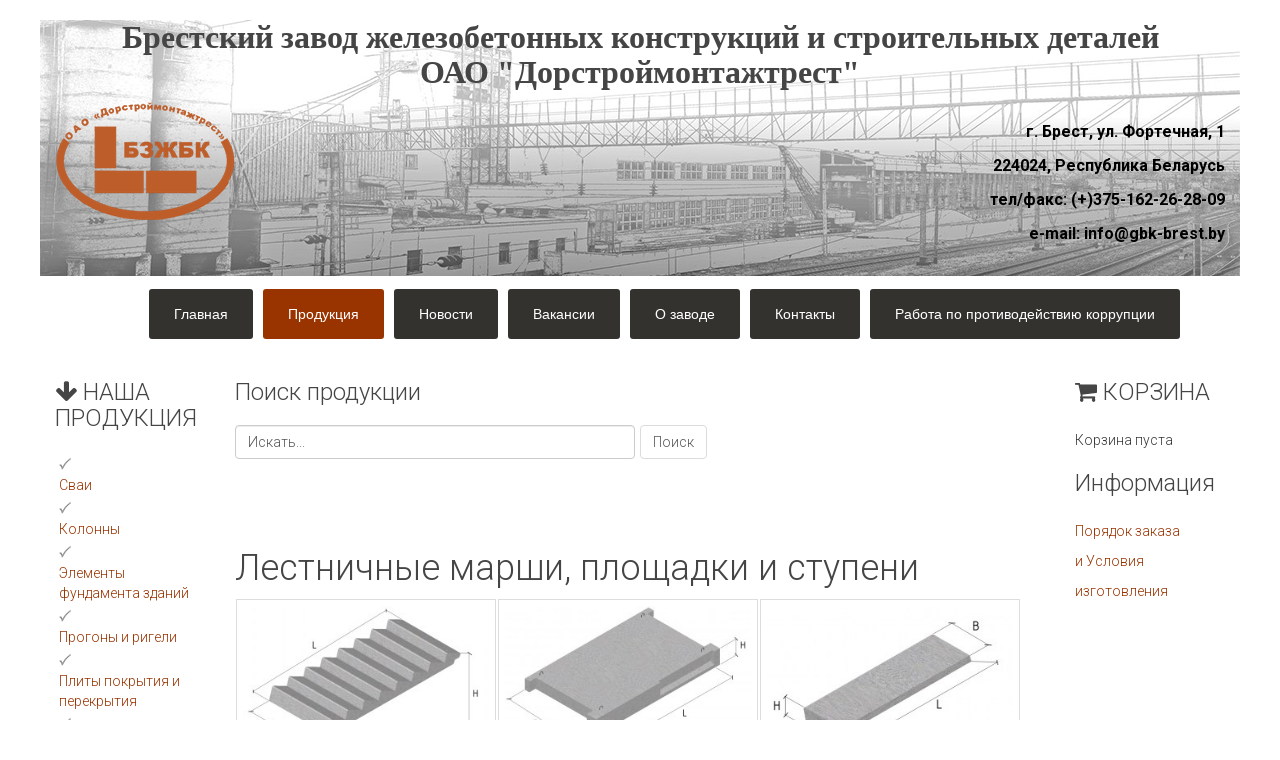

--- FILE ---
content_type: text/html; charset=utf-8
request_url: http://gbk-brest.by/katalog-produktsii/%D0%BB%D0%B5%D1%81%D1%82%D0%BD%D0%B8%D1%87%D0%BD%D1%8B%D0%B5-%D0%BC%D0%B0%D1%80%D1%88%D0%B8-%D0%BF%D0%BB%D0%BE%D1%89%D0%B0%D0%B4%D0%BA%D0%B8-%D0%B8-%D1%81%D1%82%D1%83%D0%BF%D0%B5%D0%BD%D0%B8.html
body_size: 9341
content:
<!DOCTYPE html>
<html xml:lang="ru-ru" lang="ru-ru"  dir="ltr" class="bootstrap2 itemid-121 com_virtuemart view-category top_menu_flexible">
<head>
  <base href="http://gbk-brest.by/katalog-produktsii/%D0%BB%D0%B5%D1%81%D1%82%D0%BD%D0%B8%D1%87%D0%BD%D1%8B%D0%B5-%D0%BC%D0%B0%D1%80%D1%88%D0%B8-%D0%BF%D0%BB%D0%BE%D1%89%D0%B0%D0%B4%D0%BA%D0%B8-%D0%B8-%D1%81%D1%82%D1%83%D0%BF%D0%B5%D0%BD%D0%B8.html" />
  <meta http-equiv="content-type" content="text/html; charset=utf-8" />
  <meta name="title" content=" Лестничные марши, площадки и ступени" />
  <meta name="viewport" content="width=device-width, initial-scale=1.0, maximum-scale=1.0, user-scalable=no" />
  <title> Лестничные марши, площадки и ступени</title>
  <link href="/katalog-produktsii/лестничные-марши-площадки-и-ступени.html" rel="canonical" />
  <link href="/templates/eximium/favicon.ico" rel="shortcut icon" type="image/vnd.microsoft.icon" />
  <link rel="stylesheet" href="/components/com_virtuemart/assets/css/vm-ltr-common.css?vmver=8847" type="text/css" />
  <link rel="stylesheet" href="/components/com_virtuemart/assets/css/vm-ltr-site.css?vmver=8847" type="text/css" />
  <link rel="stylesheet" href="/components/com_virtuemart/assets/css/vm-ltr-reviews.css?vmver=8847" type="text/css" />
  <link rel="stylesheet" href="/components/com_virtuemart/assets/css/facebox.css?vmver=8847" type="text/css" />
  <link rel="stylesheet" href="/plugins/system/yjsg/assets/css/font-awesome.min.css" type="text/css" />
  <link rel="stylesheet" href="/templates/eximium/css_compiled/bootstrap-blue.css" type="text/css" />
  <link rel="stylesheet" href="/plugins/system/yjsg/assets/css/template.css" type="text/css" />
  <link rel="stylesheet" href="/plugins/system/yjsg/assets/css/yjsgmenus.css" type="text/css" />
  <link rel="stylesheet" href="/templates/eximium/css/layout.css" type="text/css" />
  <link rel="stylesheet" href="/templates/eximium/css/blue.css" type="text/css" />
  <link rel="stylesheet" href="/plugins/system/yjsg/assets/css/yjresponsive.css" type="text/css" />
  <link rel="stylesheet" href="/templates/eximium/css/custom_responsive.css" type="text/css" />
  <link rel="stylesheet" href="http://fonts.googleapis.com/css?family=Roboto:400,300,500,700" type="text/css" />
  <link rel="stylesheet" href="/templates/eximium/css/custom.css" type="text/css" />
  <style type="text/css">
body{font-size:14px;}#logo,#logoholder{width:182px;height:170px;}.yjsgsitew{width:1200px;}#midblock{width:70%;}#leftblock{width:15%;}#rightblock{width:15%;}{width:30%;}#logo{background: url(http://gbk-brest.by/images/logo-gbk.png)  no-repeat 0px 0px; !important;}ul.yjsgmenu div.ulholder ul{width:220px;}ul.yjsgmenu ul div.ulholder{left:100%;}ul.yjsgmenu ul.level1,ul.yjsgmenu.megadropline ul.level2{margin-top:10px;}ul.yjsgmenu ul ul {margin-left:10px;}
.yjsgrtl ul.yjsgmenu ul ul {margin-right:10px;}body,h1,h2,h3,h4,h5,h6,.article_title,.module_title,.pagetitle{font-family:Roboto,sans-serif;font-weight:300;}a,.highlight,[class*='facolor'].fa:before,#features-tabs .yjsgShortcodeTabs li.active a,.eximium-list li a:hover,.yjsgmenu li a:hover{color:#993300;}.yjsg1,.eximium-intro .fa-border,#features-tabs .yjsgShortcodeTabs li a,[class*='yjsg-button-color']{background:#993300;}::selection{background:#993300;}::-moz-selection{background:#993300;}.eximium-intro .fa-border:after{border-color:#993300 transparent;}#features-tabs .yjsgShortcodeTabs{border-color:#993300;}a:focus,a:hover,.yjsg1 a:hover{color:#4d1a00;}[class*='yjsg-button-color']:hover{background:#662200;}[class*='yjsg-button-color']{background:#993300;}[class*='yjsg-button-color']:hover{background:#802b00;}#typosticky.yjsg-sticky.fixed{max-width:1200px;margin:0 auto;padding:15px;}.yjsg-sub-heading,.yjsg-sticky-menu a.active-scroll,[data-sticky-block] a.active-scroll:before{border-color:#993300;}[class*='facolor'].fa:before{color:#993300;}a:hover, .yjsg7 a:hover {
    color: #EF7133;
}#top1.yjsgxhtml{width:100.00%;}#header2.yjsgxhtml{width:100.00%;}#bodytop1.yjsgxhtml{width:100.00%;}#user21.yjsgxhtml{width:50.00%;}#user22.yjsgxhtml{width:50.00%;}
  </style>
  <script src="/media/jui/js/jquery.min.js" type="text/javascript"></script>
  <script src="/media/jui/js/jquery-noconflict.js" type="text/javascript"></script>
  <script src="/media/jui/js/jquery-migrate.min.js" type="text/javascript"></script>
  <script src="/plugins/system/yjsg/assets/src/yjsg.jquicustom.min.js" type="text/javascript"></script>
  <script src="/plugins/system/yjsg/assets/bootstrap2/js/bootstrap.min.js" type="text/javascript"></script>
  <script src="/plugins/system/yjsg/assets/src/yjsg.responsive.js" type="text/javascript"></script>
  <script src="/plugins/system/yjsg/assets/src/yjsg.site.plugins.js" type="text/javascript"></script>
  <script src="/plugins/system/yjsg/assets/src/yjsg.site.js" type="text/javascript"></script>
  <script src="/plugins/system/yjsg/assets/src/magnific/yjsg.magnific.popup.min.js" type="text/javascript"></script>
  <script src="/modules/mod_virtuemart_cart/assets/js/update_cart.js?vmver=8847" type="text/javascript"></script>
  <script src="/components/com_virtuemart/assets/js/facebox.js?vmver=8847" type="text/javascript" defer="defer"></script>
  <script src="/components/com_virtuemart/assets/js/vmprices.js?vmver=8847" type="text/javascript"></script>
  <script type="text/javascript">

//<![CDATA[
jQuery(document).ready(function() {
		jQuery('#VMmenu29_00774 li.VmClose ul').hide();
		jQuery('#VMmenu29_00774 li .VmArrowdown').click(
		function() {

			if (jQuery(this).parent().next('ul').is(':hidden')) {
				jQuery('#VMmenu29_00774 ul:visible').delay(500).slideUp(500,'linear').parents('li').addClass('VmClose').removeClass('VmOpen');
				jQuery(this).parent().next('ul').slideDown(500,'linear');
				jQuery(this).parents('li').addClass('VmOpen').removeClass('VmClose');
			}
		});
	});
//]]>

  </script>
  <link rel="apple-touch-icon" sizes="57x57" href="/templates/eximium/images/system/appleicons/apple-icon-57x57.png" />
  <link rel="apple-touch-icon" sizes="72x72" href="/templates/eximium/images/system/appleicons/apple-icon-72x72.png" />
  <link rel="apple-touch-icon" sizes="114x114" href="/templates/eximium/images/system/appleicons/apple-icon-114x114.png" />
  <link rel="apple-touch-icon" sizes="144x144" href="/templates/eximium/images/system/appleicons/apple-icon-144x144.png" />
</head>
<body id="stylefont" class="yjsgbody style_blue yjsgbr-chrome">
	<div id="centertop" class="centered yjsgsitew">
		<div id="yjsg1" class="yjsg_grid"><div id="top1" class="yjsgxhtml only_mod"><div class="yjsquare modid114"><div class="yjsquare_in"><h3 style="text-align: center;"><span style="font-family: 'times new roman', times;"><strong><span style="font-size: 24pt;">Брестский завод железобетонных конструкций и строительных деталей <br />ОАО "Дорстроймонтажтрест"</span></strong></span></h3></div></div></div></div>		 <!--header-->
<div id="header" class="inside-container">
     <div id="logoholder">
		<div id="logo">
		 		  <a href="http://gbk-brest.by/"></a>
		  		</div>
	</div>
    <!-- end logo -->
   <div id="yjsgheadergrid" class="yjsg_grid yjsgheadergw"><div id="header2" class="yjsgxhtml only_mod"><div class="yjsquare modid100"><div class="yjsquare_in"><p style="font-size: 16px; color: black; text-align: right;"><strong>г. Брест, ул. Фортечная, 1<br />224024, Республика Беларусь<br />тел/факс: (+)375-162-26-28-09<br />e-mail: info@gbk-brest.by</strong></p></div></div></div></div></div>
  <!-- end header -->
	</div>
		<!--top menu-->
    <div id="topmenu_holder" class="yjsgmega">
      <div class="yjsg-menu top_menu yjsgsitew inside-container">
          <div id="horiznav" class="horiznav"><ul class="yjsgmenu megadropdown">
	<li class="item101 level0 first"><span class="mymarg"><a class="yjanchor  first" href="/"><span class="yjm_has_none"><span class="yjm_title">Главная</span></span></a></span></li><li id="current" class=" active item121 level0"><span class="mymarg"><a class="yjanchor  activepath " href="/katalog-produktsii.html"><span class="yjm_has_none"><span class="yjm_title">Продукция</span></span></a></span></li><li class="item116 level0"><span class="mymarg"><a class="yjanchor " href="/novosti.html"><span class="yjm_has_none"><span class="yjm_title">Новости</span></span></a></span></li><li class="item118 level0"><span class="mymarg"><a class="yjanchor " href="/vakansii.html"><span class="yjm_has_none"><span class="yjm_title">Вакансии</span></span></a></span></li><li class="item120 level0"><span class="mymarg"><a class="yjanchor " href="/istoriya.html"><span class="yjm_has_none"><span class="yjm_title">О заводе</span></span></a></span></li><li class="item122 level0"><span class="mymarg"><a class="yjanchor " href="/kontakty.html"><span class="yjm_has_none"><span class="yjm_title">Контакты</span></span></a></span></li><li class="item145 level0"><span class="mymarg"><a class="yjanchor " href="/informatsiya.html"><span class="yjm_has_none"><span class="yjm_title">Работа по противодействию коррупции</span></span></a></span></li></ul></div>
      </div>
  </div>
  <!-- end top menu -->
							<!-- end centartop-->
	<div id="centerbottom" class="centered yjsgsitew">
		<!--MAIN LAYOUT HOLDER -->
<div id="holder" class="holders">
	<!-- messages -->
	<div class="yjsg-system-msg inside-container">
		
	</div>
	<!-- end messages -->
		<!-- left block -->
	<div id="leftblock" class="sidebars">
		<div class="inside-container">
			<div class="yjsquare modid93"><div class="h2_holder"><h3 class="module_title"><span class="fa fa-arrow-down"></span> <span class="title_split titlesplit0">НАША</span> <span class="title_split titlesplit1">ПРОДУКЦИЯ</span></h3></div><div class="yjsquare_in">
<ul class="VMmenu" id="VMmenu29_00774" >

<li class="VmClose">
	<div>
		<a href="/katalog-produktsii/сваи.html" >Сваи</a>	</div>
</li>

<li class="VmClose">
	<div>
		<a href="/katalog-produktsii/колонны.html" >Колонны</a>	</div>
</li>

<li class="VmClose">
	<div>
		<a href="/katalog-produktsii/фундаменты.html" >Элементы фундамента зданий</a>	</div>
</li>

<li class="VmClose">
	<div>
		<a href="/katalog-produktsii/прогоны-и-ригели.html" >Прогоны и ригели</a>	</div>
</li>

<li class="VmClose">
	<div>
		<a href="/katalog-produktsii/плиты-перекрытия.html" > Плиты покрытия и перекрытия</a>	</div>
</li>

<li class="VmClose">
	<div>
		<a href="/katalog-produktsii/перемычки.html" >Перемычки</a>	</div>
</li>

<li class="VmOpen">
	<div>
		<a href="/katalog-produktsii/лестничные-марши-площадки-и-ступени.html" > Лестничные марши, площадки и ступени</a>	</div>
</li>

<li class="VmClose">
	<div>
		<a href="/katalog-produktsii/плиты-парапетные-и-карнизные.html" >Плиты парапетные и карнизные</a>	</div>
</li>

<li class="VmClose">
	<div>
		<a href="/katalog-produktsii/изделия-для-каналов-и-тоннелей.html" >Изделия для каналов и тоннелей</a>	</div>
</li>

<li class="VmClose">
	<div>
		<a href="/katalog-produktsii/колодцы.html" > Колодцы</a>	</div>
</li>

<li class="VmClose">
	<div>
		<a href="/katalog-produktsii/плиты-временных-и-постоянных-дорог.html" >Плиты временных и постоянных дорог</a>	</div>
</li>

<li class="VmClose">
	<div>
		<a href="/katalog-produktsii/элементы-оград.html" >Элементы оград</a>	</div>
</li>

<li class="VmClose">
	<div>
		<a href="/katalog-produktsii/фундаменты-для-устройства-сцб.html" >Фундаменты для устройства СЦБ</a>	</div>
</li>

<li class="VmClose">
	<div>
		<a href="/katalog-produktsii/лотки-водоотводные.html" >Лотки водоотводные</a>	</div>
</li>

<li class="VmClose">
	<div>
		<a href="/katalog-produktsii/блоки-повышенных-путей.html" >Блоки повышенных путей</a>	</div>
</li>

<li class="VmClose">
	<div>
		<a href="/katalog-produktsii/подкрановые-балки.html" >Подкрановые балки и полушпалы</a>	</div>
</li>

<li class="VmClose">
	<div>
		<a href="/katalog-produktsii/подпорные-стенки.html" >Подпорные стенки</a>	</div>
</li>

<li class="VmClose">
	<div>
		<a href="/katalog-produktsii/блок-открылка-портальных-оголовков-ог.html" >Блоки портальных стенок</a>	</div>
</li>

<li class="VmClose">
	<div>
		<a href="/katalog-produktsii/железобетонные-стойки.html" >Железобетонные стойки</a>	</div>
</li>

<li class="VmClose">
	<div>
		<a href="/katalog-produktsii/ригели-жестких-поперечин.html" >Ригели жестких поперечин</a>	</div>
</li>

<li class="VmClose">
	<div>
		<a href="/katalog-produktsii/прочее.html" >Элементы мостов</a>	</div>
</li>

<li class="VmClose">
	<div>
		<a href="/katalog-produktsii/элементы-благоустройства.html" >Элементы благоустройства</a>	</div>
</li>
</ul>
</div></div>
		</div>
	</div>
	<!-- end left block -->
			<!-- MID BLOCK -->
	<div id="midblock" class="sidebars sidebar-main">
			<div id="yjsgbodytop" class="yjsg_grid"><div id="bodytop1" class="yjsgxhtml only_mod"><div class="yjsquare modid111"><div class="h2_holder"><h3 class="module_title"><span class="title_split titlesplit0">Поиск</span> <span class="title_split titlesplit1">продукции</span></h3></div><div class="yjsquare_in"><!--BEGIN Search Box -->
<form action="/katalog-produktsii/search.html" method="get">
<div class="search">
<input name="keyword" id="mod_virtuemart_search" maxlength="50" alt="Поиск" class="inputbox" type="text" size="50" value="Искать..."  onblur="if(this.value=='') this.value='Искать...';" onfocus="if(this.value=='Искать...') this.value='';" /><input type="submit" value="Поиск" class="button" onclick="this.form.keyword.focus();"/></div>
		<input type="hidden" name="limitstart" value="0" />
		<input type="hidden" name="option" value="com_virtuemart" />
		<input type="hidden" name="view" value="category" />
		<input type="hidden" name="virtuemart_category_id" value="0"/>
<input type="hidden" name="Itemid" value="121" />
	  </form>

<!-- End Search Box -->
</div></div></div></div>						<!-- component -->
			<div class="inside-container">
				 <div class="category-view"> <div class="category_description">
	</div>
<div class="browse-view">

<!--<div class="orderby-displaynumber">
	<div class="floatleft vm-order-list">
		<div class="orderlistcontainer"><div class="title">Сортировать по</div><div class="activeOrder"><a title="-/+" href="/katalog-produktsii/лестничные-марши-площадки-и-ступени/dirAsc.html">Порядок -/+</a></div><div class="orderlist"><div><a title="Название товара" href="/katalog-produktsii/лестничные-марши-площадки-и-ступени/by,product_name.html">Название товара</a></div><div><a title="Артикул" href="/katalog-produktsii/лестничные-марши-площадки-и-ступени/by,product_sku.html">Артикул</a></div><div><a title="Категория" href="/katalog-produktsii/лестничные-марши-площадки-и-ступени/by,category_name.html">Категория</a></div><div><a title="Название производителя" href="/katalog-produktsii/лестничные-марши-площадки-и-ступени/by,mf_name.html">Название производителя</a></div></div></div>			</div>
	<div class="vm-pagination vm-pagination-top">
				<span class="vm-page-counter"></span>
	</div>
	<div class="floatright display-number">
Показано 1 - 3 из 3<br/><select name="" class="inputbox" size="1" onchange="window.top.location.href=this.options[this.selectedIndex].value">
	<option value="/katalog-produktsii/лестничные-марши-площадки-и-ступени/results,1-15.html">15</option>
	<option value="/katalog-produktsii/лестничные-марши-площадки-и-ступени/results,1-24.html" selected="selected">24</option>
	<option value="/katalog-produktsii/лестничные-марши-площадки-и-ступени/results,1-30.html">30</option>
	<option value="/katalog-produktsii/лестничные-марши-площадки-и-ступени/results,1-60.html">60</option>
	<option value="/katalog-produktsii/лестничные-марши-площадки-и-ступени/results,1-150.html">150</option>
</select>
</div>


	<div class="clear"></div>
</div>  end of orderby-displaynumber -->

<h1> Лестничные марши, площадки и ступени</h1>

		<div class="row">
			<div class="product vm-col vm-col-3 vertical-separator">
		<div class="spacer">
			<div class="vm-product-media-container">

					<a title="Лестничные марши" href="/katalog-produktsii/лестничные-марши-площадки-и-ступени/лестничные-марши-заказать.html">
						<img src="/images/stories/virtuemart/product/resized/lestnichnye-marchy-3d_300x200.jpg" alt="Марши типа ЛМ27 и 2ЛМ39" class="browseProductImage" />					</a>

			</div>

			<div class="vm-product-rating-container">
							</div>


				<div class="vm-product-descr-container-0">
					<h2><a href="/katalog-produktsii/лестничные-марши-площадки-и-ступени/лестничные-марши-заказать.html" >Лестничные марши</a></h2>
									</div>


						<div class="vm3pr-0"> <div class="product-price" id="productPrice19">
	<span class="price-crossed" ></span></div>

				<div class="clear"></div>
			</div>
						<div class="vm3pr-1"> 
	<div class="addtocart-area">
		<form method="post" class="product js-recalculate" action="/katalog-produktsii.html">
				<div class="product-fields">
		<div class="product-field product-field-type-S">
									<span class="product-fields-title-wrapper"><span class="product-fields-title"><strong>Марка</strong></span>
						</span>
				<div class="product-field-display"><select id="19-729customProductData" name="customProductData[19][3]" class="vm-chzn-select">
	<option value="220">1ЛМ 27.11.14-4 </option>
	<option value="221">1ЛМ 27.12.14-4 </option>
	<option value="615">2ЛМ 39.12.17-5 </option>
	<option value="616">2ЛМ 39.14.17-5 </option>
	<option value="728">ЛМП 57.11.14-5 </option>
	<option value="729">ЛМП 57.11.14-5-3 </option>
</select>
</div>			</div>
		      <div class="clear"></div>
	</div>

	<div class="addtocart-bar">
								<!-- <label for="quantity19" class="quantity_box">Кол-во: </label> -->
				<span class="quantity-box">
				<input type="text" class="quantity-input js-recalculate" name="quantity[]"
					   onblur="Virtuemart.checkQuantity(this,1,'Вы можете приобрести этот товар только в партии, состоящей из %s единиц(ы) товара!');"
					   onclick="Virtuemart.checkQuantity(this,1,'Вы можете приобрести этот товар только в партии, состоящей из %s единиц(ы) товара!');"
					   onchange="Virtuemart.checkQuantity(this,1,'Вы можете приобрести этот товар только в партии, состоящей из %s единиц(ы) товара!');"
					   onsubmit="Virtuemart.checkQuantity(this,1,'Вы можете приобрести этот товар только в партии, состоящей из %s единиц(ы) товара!');"
					   value="1" init="1" step="1"  />
			</span>
				<span class="quantity-controls js-recalculate">
				<input type="button" class="quantity-controls quantity-plus"/>
				<input type="button" class="quantity-controls quantity-minus"/>
			</span>
			<span class="addtocart-button">
				<input type="submit" name="addtocart" class="addtocart-button" value="Добавить в корзину" title="Добавить в корзину" />				</span> 			<input type="hidden" name="virtuemart_product_id[]" value="19"/>
			<noscript><input type="hidden" name="task" value="add"/></noscript> 
	</div>			<input type="hidden" name="option" value="com_virtuemart"/>
			<input type="hidden" name="view" value="cart"/>
			<input type="hidden" name="virtuemart_product_id[]" value="19"/>
			<input type="hidden" name="pname" value="Лестничные марши"/>
			<input type="hidden" name="pid" value="19"/>
			<input type="hidden" name="Itemid" value="121"/>		</form>

	</div>

			</div>

			<div class="vm-details-button">
				<a href="/katalog-produktsii/лестничные-марши-площадки-и-ступени/лестничные-марши-заказать.html" title="Лестничные марши" class="product-details">Описание товара</a>			</div>

		</div>
	</div>

		<div class="product vm-col vm-col-3 vertical-separator">
		<div class="spacer">
			<div class="vm-product-media-container">

					<a title="Лестничные площадки" href="/katalog-produktsii/лестничные-марши-площадки-и-ступени/лестничные-площадки-заказать.html">
						<img src="/images/stories/virtuemart/product/resized/plochadka-3d_300x200.jpg" alt="plochadka-3d" class="browseProductImage" />					</a>

			</div>

			<div class="vm-product-rating-container">
							</div>


				<div class="vm-product-descr-container-0">
					<h2><a href="/katalog-produktsii/лестничные-марши-площадки-и-ступени/лестничные-площадки-заказать.html" >Лестничные площадки</a></h2>
									</div>


						<div class="vm3pr-0"> <div class="product-price" id="productPrice21">
	<span class="price-crossed" ></span></div>

				<div class="clear"></div>
			</div>
						<div class="vm3pr-1"> 
	<div class="addtocart-area">
		<form method="post" class="product js-recalculate" action="/katalog-produktsii.html">
				<div class="product-fields">
		<div class="product-field product-field-type-S">
									<span class="product-fields-title-wrapper"><span class="product-fields-title"><strong>Марка</strong></span>
						</span>
				<div class="product-field-display"><select id="21-617customProductData" name="customProductData[21][3]" class="vm-chzn-select">
	<option value="225">2ЛП 25.12-4к </option>
	<option value="226">2ЛП 25.15-4к </option>
	<option value="227">2ЛП 25.18-4к </option>
	<option value="228">2ЛП 22.12-4к </option>
	<option value="229">2ЛП 22.15-4к </option>
	<option value="230">2ЛП 25.12в-4к </option>
	<option value="231">2ЛП 25.15в-4к </option>
	<option value="617">2ЛП 25.18в-4к </option>
</select>
</div>			</div>
		      <div class="clear"></div>
	</div>

	<div class="addtocart-bar">
								<!-- <label for="quantity21" class="quantity_box">Кол-во: </label> -->
				<span class="quantity-box">
				<input type="text" class="quantity-input js-recalculate" name="quantity[]"
					   onblur="Virtuemart.checkQuantity(this,1,'Вы можете приобрести этот товар только в партии, состоящей из %s единиц(ы) товара!');"
					   onclick="Virtuemart.checkQuantity(this,1,'Вы можете приобрести этот товар только в партии, состоящей из %s единиц(ы) товара!');"
					   onchange="Virtuemart.checkQuantity(this,1,'Вы можете приобрести этот товар только в партии, состоящей из %s единиц(ы) товара!');"
					   onsubmit="Virtuemart.checkQuantity(this,1,'Вы можете приобрести этот товар только в партии, состоящей из %s единиц(ы) товара!');"
					   value="1" init="1" step="1"  />
			</span>
				<span class="quantity-controls js-recalculate">
				<input type="button" class="quantity-controls quantity-plus"/>
				<input type="button" class="quantity-controls quantity-minus"/>
			</span>
			<span class="addtocart-button">
				<input type="submit" name="addtocart" class="addtocart-button" value="Добавить в корзину" title="Добавить в корзину" />				</span> 			<input type="hidden" name="virtuemart_product_id[]" value="21"/>
			<noscript><input type="hidden" name="task" value="add"/></noscript> 
	</div>			<input type="hidden" name="option" value="com_virtuemart"/>
			<input type="hidden" name="view" value="cart"/>
			<input type="hidden" name="virtuemart_product_id[]" value="21"/>
			<input type="hidden" name="pname" value="Лестничные площадки"/>
			<input type="hidden" name="pid" value="21"/>
			<input type="hidden" name="Itemid" value="121"/>		</form>

	</div>

			</div>

			<div class="vm-details-button">
				<a href="/katalog-produktsii/лестничные-марши-площадки-и-ступени/лестничные-площадки-заказать.html" title="Лестничные площадки" class="product-details">Описание товара</a>			</div>

		</div>
	</div>

		<div class="product vm-col vm-col-3 ">
		<div class="spacer">
			<div class="vm-product-media-container">

					<a title="Ступени" href="/katalog-produktsii/лестничные-марши-площадки-и-ступени/ступени-заказать.html">
						<img src="/images/stories/virtuemart/product/resized/stupen-3d_300x200.jpg" alt="stupen-3d" class="browseProductImage" />					</a>

			</div>

			<div class="vm-product-rating-container">
							</div>


				<div class="vm-product-descr-container-0">
					<h2><a href="/katalog-produktsii/лестничные-марши-площадки-и-ступени/ступени-заказать.html" >Ступени</a></h2>
									</div>


						<div class="vm3pr-0"> <div class="product-price" id="productPrice20">
	<span class="price-crossed" ></span></div>

				<div class="clear"></div>
			</div>
						<div class="vm3pr-1"> 
	<div class="addtocart-area">
		<form method="post" class="product js-recalculate" action="/katalog-produktsii.html">
				<div class="product-fields">
		<div class="product-field product-field-type-S">
									<span class="product-fields-title-wrapper"><span class="product-fields-title"><strong>Марка</strong></span>
						</span>
				<div class="product-field-display"><select id="20-223customProductData" name="customProductData[20][3]" class="vm-chzn-select">
	<option value="222">ЛС 11 </option>
	<option value="223">ЛС 12 </option>
</select>
</div>			</div>
		      <div class="clear"></div>
	</div>

	<div class="addtocart-bar">
								<!-- <label for="quantity20" class="quantity_box">Кол-во: </label> -->
				<span class="quantity-box">
				<input type="text" class="quantity-input js-recalculate" name="quantity[]"
					   onblur="Virtuemart.checkQuantity(this,1,'Вы можете приобрести этот товар только в партии, состоящей из %s единиц(ы) товара!');"
					   onclick="Virtuemart.checkQuantity(this,1,'Вы можете приобрести этот товар только в партии, состоящей из %s единиц(ы) товара!');"
					   onchange="Virtuemart.checkQuantity(this,1,'Вы можете приобрести этот товар только в партии, состоящей из %s единиц(ы) товара!');"
					   onsubmit="Virtuemart.checkQuantity(this,1,'Вы можете приобрести этот товар только в партии, состоящей из %s единиц(ы) товара!');"
					   value="1" init="1" step="1"  />
			</span>
				<span class="quantity-controls js-recalculate">
				<input type="button" class="quantity-controls quantity-plus"/>
				<input type="button" class="quantity-controls quantity-minus"/>
			</span>
			<span class="addtocart-button">
				<input type="submit" name="addtocart" class="addtocart-button" value="Добавить в корзину" title="Добавить в корзину" />				</span> 			<input type="hidden" name="virtuemart_product_id[]" value="20"/>
			<noscript><input type="hidden" name="task" value="add"/></noscript> 
	</div>			<input type="hidden" name="option" value="com_virtuemart"/>
			<input type="hidden" name="view" value="cart"/>
			<input type="hidden" name="virtuemart_product_id[]" value="20"/>
			<input type="hidden" name="pname" value="Ступени"/>
			<input type="hidden" name="pid" value="20"/>
			<input type="hidden" name="Itemid" value="121"/>		</form>

	</div>

			</div>

			<div class="vm-details-button">
				<a href="/katalog-produktsii/лестничные-марши-площадки-и-ступени/ступени-заказать.html" title="Ступени" class="product-details">Описание товара</a>			</div>

		</div>
	</div>

	    <div class="clear"></div>
  </div>
      
<div class="vm-pagination vm-pagination-bottom"><span class="vm-page-counter"></span></div>

	</div>

</div>

<!-- end browse-view --><script id="jsVars_js" type="text/javascript">//<![CDATA[ 
vmSiteurl = 'http://gbk-brest.by/' ;
vmLang = "";
Virtuemart.addtocart_popup = '1' ; 
vmCartText = ' %2$s x %1$s добавлен в Вашу корзину.' ;
vmCartError = 'Ошибка обновления корзины' ;
loadingImage = '/components/com_virtuemart/assets/images/facebox/loading.gif' ;
closeImage = '/components/com_virtuemart/assets/images/fancybox/fancy_close.png' ; 
usefancy = false; //]]>
</script><script id="ready.vmprices_js" type="text/javascript">//<![CDATA[ 
jQuery(document).ready(function($) {
	Virtuemart.product(jQuery("form.product"));

	/*$("form.js-recalculate").each(function(){
		if ($(this).find(".product-fields").length && !$(this).find(".no-vm-bind").length) {
			var id= $(this).find('input[name="virtuemart_product_id[]"]').val();
			Virtuemart.setproducttype($(this),id);

		}
	});*/
}); //]]>
</script><script id="vm.hover_js" type="text/javascript">//<![CDATA[ 
jQuery(document).ready(function () {
	jQuery('.orderlistcontainer').hover(
		function() { jQuery(this).find('.orderlist').stop().show()},
		function() { jQuery(this).find('.orderlist').stop().hide()}
	)
}); //]]>
</script><script id="popups_js" type="text/javascript"> //<![CDATA[
	jQuery(document).ready(function($) {
		
    		$('a.ask-a-question, a.printModal, a.recommened-to-friend, a.manuModal').click(function(event){
		      event.preventDefault();
		      $.facebox({
		        iframe: $(this).attr('href'),
		        rev: 'iframe|550|550'
		        });
		      });
    		
	});
//]]> </script><script id="ajaxContent_js" type="text/javascript">//<![CDATA[ 
Virtuemart.container = jQuery('.category-view');
Virtuemart.containerSelector = '.category-view'; //]]>
</script>
			</div>
			<!-- end component -->
								<!-- end mid block inside-container -->
	</div>
	<!-- end mid block div -->
				<!-- right block -->
	<div id="rightblock" class="sidebars">
		<div class="inside-container">
			<div class="yjsquare modid112"><div class="h2_holder"><h3 class="module_title"><span class="fa fa-shopping-cart"></span> КОРЗИНА</h3></div><div class="yjsquare_in">
<!-- Virtuemart 2 Ajax Card -->
<div class="vmCartModule " id="vmCartModule">

	<div class="total">
			</div>

<div class="total_products">Корзина пуста</div>
<div class="show_cart" style="float:left;">
	</div>
<div style="clear:both;"></div>
	<div class="payments-signin-button" ></div>
<noscript>
Пожалуйста, подождите</noscript>
</div>

<script id="vm.CartModule.UpdateModule_js" type="text/javascript">//<![CDATA[ 
jQuery(document).ready(function(){
    jQuery("body").live("updateVirtueMartCartModule", function(e) {
        jQuery("#vmCartModule").updateVirtueMartCartModule();
    });
}); //]]>
</script></div></div><div class="yjsquare modid116"><div class="h2_holder"><h3 class="module_title">Информация</h3></div><div class="yjsquare_in"><p><a href="/poryadok-zakaza.html" rel="alternate">Порядок заказа и Условия изготовления</a></p></div></div>
		</div>
	</div>
	<!-- end right block -->
	</div>
<!-- end holder div -->
			</div>
	<!-- end centerbottom-->
			<div class="yjsg7_out yjsgouts"><div id="yjsg7" class="yjsg_grid yjsgsitew"><div id="user21" class="yjsgxhtml first_mod"><div class="yjsquare modid108"><div class="h2_holder"><h3 class="module_title"><span class="fa fa-angle-double-right"></span> Интернет-ресурсы</h3></div><div class="yjsquare_in"><ul>
<li><a href="http://www.mintrans.gov.by/ru/" target="_blank" rel="nofollow">Официальный сайт Министерства транспорта Республики Беларусь</a></li>
<li><a href="http://www.rw.by/corporate/structure/" target="_blank" rel="nofollow">Официальный сайт Белорусской железной дороги</a></li>
<li><a href="http://dsmt.by/" target="_blank" rel="nofollow">Официальный сайт ОАО "Дорстроймонтажтрест"</a></li>
</ul></div></div></div><div id="user22" class="yjsgxhtml lastModule"><div class="yjsquare modid109"><div class="h2_holder"><h3 class="module_title"><span class="fa fa-angle-double-right"></span> <span class="title_split titlesplit0">Филиалы</span> <span class="title_split titlesplit1"></span> <span class="title_split titlesplit2">ОАО</span> <span class="title_split titlesplit3">«Дорстроймонтажтрест»</span></h3></div><div class="yjsquare_in"><ul>
<li><a href="http://dsmt.by/content/stroitelnye-raboty" target="_blank" rel="nofollow">Внедренческо-технологическое структурное подразделение (ВТСП)</a></li>
<li><a href="http://dsmt.by/content/stroitelnye-raboty" target="_blank" rel="nofollow">Проектно-конструкторское бюро (ПКБ)</a></li>
<li><a href="http://smp169.by/" target="_blank" rel="nofollow">СМП-169</a> <a href="http://smp354.by/" target="_blank" rel="nofollow">СМП-354</a> <a href="http://dsmt.by/content/stroitelnye-raboty" target="_blank" rel="nofollow">СМП-367</a></li>
<li><a href="http://dsmt.by/content/stroitelnye-raboty" target="_blank" rel="nofollow">СМП-391</a> <a href="http://dsmt.by/content/stroitelnye-raboty" target="_blank" rel="nofollow">СМП-760</a> <a href="http://dsmt.by/content/stroitelnye-raboty" target="_blank" rel="nofollow">СМП-761</a></li>
<li><a href="http://zsdk.by/" target="_blank" rel="nofollow">Барановичский завод строительных деталей и конструкций</a></li>
<li><a href="http://ozjbk.by/" target="_blank" rel="alternate">Осиповичский завод ЖБК</a></li>
</ul></div></div></div></div></div>    <!-- footer -->
<div id="footer" class="inside-container yjsgsitew">
  <div id="youjoomla">
        	<div id="cp">
					       </div>
  </div>
</div>
<!-- end footer -->
	<script type="text/javascript"> var logo_w = '182'; var site_w = '1200'; var site_f = '14px'; var sp='http://gbk-brest.by/'; var tp ='eximium'; var compileme =0; var fontc ='eximium_35041505890326'; var bootstrapv='bootstrap2'; var yver='3'; var yjsglegacy='0'; var yjsgrtl='2'; var menuanimation='fade';var menuanimationspeed=300; var _gaq = _gaq || []; _gaq.push(['_setAccount', 'UA-70021422-1']); _gaq.push(['_trackPageview']); (function() { var ga = document.createElement('script'); ga.type = 'text/javascript'; ga.async = true; ga.src = ('https:' == document.location.protocol ? 'https://ssl' : 'http://www') + '.google-analytics.com/ga.js'; var s = document.getElementsByTagName('script')[0]; s.parentNode.insertBefore(ga, s); })(); var lgtr = new Object(); lgtr.magnificpopup_close='Close (Esc)'; lgtr.magnificpopup_loading='Loading...'; lgtr.magnificpopup_prev='Previous (Left arrow key)'; lgtr.magnificpopup_next='Next (Right arrow key)'; lgtr.magnificpopup_counter='%curr% of %total%'; lgtr.magnificpopup_errorimage='<a href=%url%>The image</a> could not be loaded.'; lgtr.magnificpopup_errorajax='<a href=%url%>The content</a> could not be loaded.'; </script>
		<div id="mmenu_holder">
  <span class="yjmm_select" id="yjmm_selectid">Продукция</span>
  <select id="mmenu" class="yjstyled">
            <option value="/">&nbsp;Главная</option>
            <option value="/katalog-produktsii.html" selected="selected">&nbsp;Продукция</option>
            <option value="/novosti.html">&nbsp;Новости</option>
            <option value="/vakansii.html">&nbsp;Вакансии</option>
            <option value="/istoriya.html">&nbsp;О заводе</option>
            <option value="/kontakty.html">&nbsp;Контакты</option>
            <option value="/informatsiya.html">&nbsp;Работа по противодействию коррупции</option>
        </select>
</div>		

</body>
</html>

--- FILE ---
content_type: text/css
request_url: http://gbk-brest.by/templates/eximium/css/custom.css
body_size: 1573
content:
/**
* custom.css file created by Eximium Template
* @package Eximium Template
* @author Youjoomla.com
* @website Youjoomla.com 
* @copyright	Copyright (c) since 2007 Youjoomla.com.
* @license PHP files are released under GNU/GPL V2 Copyleft License.CSS / LESS / JS / IMAGES are Copyrighted material
**/
/*
 ADD ALL YOUR CUSTOM CSS OVERRIDES TO THIS FILE.
 THIS WAY IF YOU MAKE A MISTAKE YOU CAN ALWAYS TURN CUSTOM CSS FILE OFF
 AND REVERT BACK TO ORIGINAL TEMPLATE CSS
 THIS FILE WILL LOAD VERY LAST AFTER ALL TEMPLATE CSS FILES.
 SO YOU CAN OVERRIDE ANY CSS PART OF THE TEMPLATE YOU NEED.
*/
#yjsg2 {
  padding: 0px 0;
}
body {
  color: #383737;
}
.yjsg7_out, .yjsg7_out [class*='yjsg-hr-'].fa:before {
  background: #C7C7C7;
}
/**
* VirtuelMart
**/
.category-view .row .category .spacer h2 a {
  font-size: 1.8em;
}
div.vm-details-button a {
  padding: 0;
}
span.addtocart-button input.addtocart-button, span.addtocart-button input.notify-button {
  background: #DF7D52;
  border: solid #713D12 1px;
  padding: 8px;
}
.browse-view .row .product .spacer span {
  font-size: 1.0em;
}
div.product div.addtocart-area {display:none;}
.back-to-category {display:none;}
.textsmall {
    font-family: Verdana, Arial, Tahoma, Times New Roman Cyr;
    font-size: 75%;
    text-align: center;
    color: black;
}
#mod_virtuemart_search {font-size: 100%;
    margin-bottom: 10px;
    height: 34px;
    padding: 6px 12px;
    color: #555555;
    line-height: 1.42857143;
    background-color: #ffffff;
    background-image: none;
    vertical-align: middle;
    margin-right: 5px;
}
#topmenu_holder, .ulholder.dlevel1 {
    background: #B5B4B1;
}
.yjsg2 {
    background: #B5B4B1;
}
.yjsg7_out, .yjsg7_out [class*='yjsg-hr-'].fa:before {
    /* background: #C7C7C7; */
    background-image: url("beton.jpg");
    border-image-repeat: repeat;
}
#yjsg1 {
    padding: 0px 0;
}
ul.yjsgmenu li.level0 a {
    background-attachment: scroll;
    background-clip: border-box;
    background-color: rgb(51, 50, 47);
    background-image: none;
    background-origin: padding-box;
    background-size: auto;
    border-bottom-left-radius: 3px;
    border-bottom-right-radius: 3px;
    border-top-left-radius: 3px;
    border-top-right-radius: 3px;
    color: rgb(255, 255, 255);
    cursor: pointer;
    display: block;
    font-family: Arial, Helvetica, sans-serif;
    font-size: 14.3px;
    font-weight: normal;
}
ul.yjsgmenu li {
    padding-right: 10px;
    padding-top: 3px;
}
#topmenu_holder, .ulholder.dlevel1 {
    background: none;
    padding-bottom: 10px;
    padding-top: 10px;
}
.top_menu li.active a.activepath{
        background: #993300;
}
.pagenav {
    border: none;
}
#centertop {
  background-image: url(../images/top-fon4.jpg);
 background-repeat: no-repeat;
 background-position: center;
}
div.product {
    text-align: center;
}
#mod_virtuemart_search
{
  width: 400px;
}
.virtuemart_search .inputbox {
    width: 400px;
    height: 34px;
}
.bt-cs {
    margin-bottom: 40px;
}
.holders {
    padding: 30px 0;
}
.horiznav {
    padding-left: 8%;
}
ul.VMmenu, .VMmenu ul, .VMmenu li {
   list-style-image: url(mark.png);
}
input.quantity-input {
    width: 4.2em!important;
}
.product-description .title
{
  font-weight: bold;
}
.product-description  {
  line-height: 14px;
}
.product-description p {  
  margin: 0!important; 
  text-indent: 30px;    
  text-align: justify;
}
.productdetails-view h1
{
  text-align: center;
}